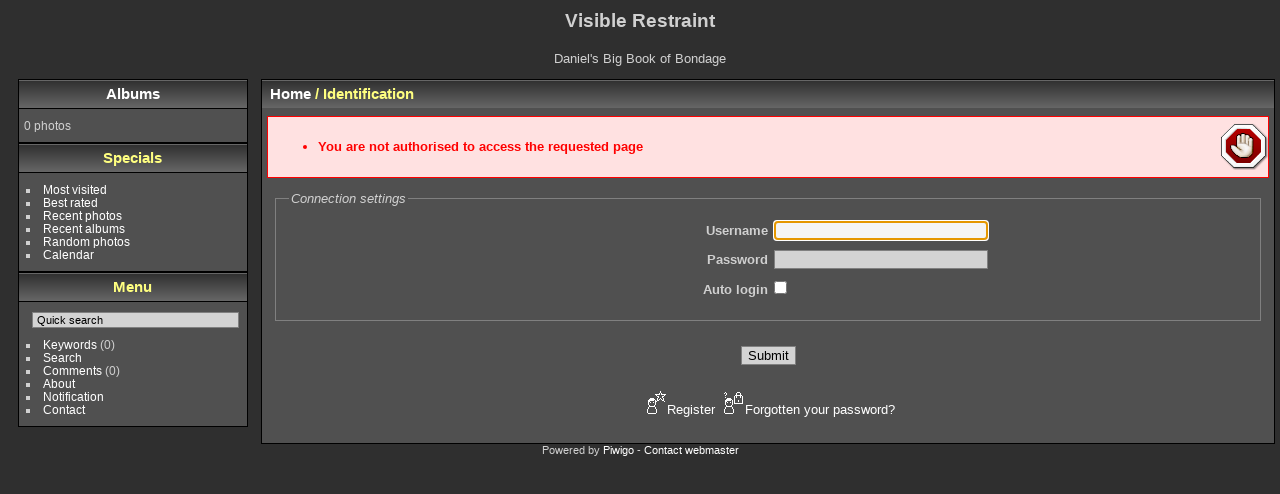

--- FILE ---
content_type: text/html; charset=utf-8
request_url: https://archive.visiblerestraint.com/picture.php?/6084/tags/1-patrick
body_size: 791
content:
<!DOCTYPE html>
<html lang="en" dir="ltr">
<head>
<meta charset="utf-8">
<meta name="generator" content="Piwigo (aka PWG), see piwigo.org">

 
<meta name="description" content="redirection">

<title>redirection | Visible Restraint</title>
<link rel="shortcut icon" type="image/x-icon" href="themes/default/icon/favicon.ico">

<link rel="start" title="Home" href="/" >
<link rel="search" title="Search" href="search.php" >



<meta http-equiv="refresh" content="0;url=identification.php?redirect=%252Fpicture.php%253F%252F6084%252Ftags%252F1-patrick">
 
	<!--[if lt IE 7]>
		<link rel="stylesheet" type="text/css" href="themes/default/fix-ie5-ie6.css">
	<![endif]-->
	<!--[if IE 7]>
		<link rel="stylesheet" type="text/css" href="themes/default/fix-ie7.css">
	<![endif]-->
	


<!-- BEGIN get_combined -->
<link rel="stylesheet" type="text/css" href="_data/combined/12qtc3s.css">


<!-- END get_combined -->

<!--[if lt IE 7]>
<script type="text/javascript" src="themes/default/js/pngfix.js"></script>
<![endif]-->

  <meta property="og:url" content="http://archive.visiblerestraint.com/picture.php?/6084/tags/1-patrick">
  <meta property="og:type" content="website">
  <meta property="og:title" content="01-02-16  043">
  <meta property="og:image" content="http://archive.visiblerestraint.com/_data/i/upload/2016/01/03/20160103192038-656fb250-th.jpg">
  <meta property="og:image:type" content="image/jpeg">
  <meta property="twitter:card" content="summary_large_image">
</head>

<body id="">

<div id="the_page">


<div id="theHeader"><h1>
	Visible Restraint</h1>
<p>
	Daniel&#39;s Big Book of Bondage</p>
</div>

<div style="margin:2em;text-align:center;font-size:larger">
	Redirection...
</div>

<p style="margin:2em;text-align:center">
	<a href="identification.php?redirect=%252Fpicture.php%253F%252F6084%252Ftags%252F1-patrick">
		Click here if your browser does not automatically forward you
	</a>
</p>
<div id="copyright">


  Powered by	<a href="https://piwigo.org" class="Piwigo">Piwigo</a>
  
  - <a href="http://archive.visiblerestraint.com/index.php?/contact/">Contact webmaster</a>
</div>

</div>

<!-- BEGIN get_combined -->
<script type="text/javascript" src="themes/default/js/jquery.min.js?v11.5.0"></script>
<!-- END get_combined -->

</body>
</html>

--- FILE ---
content_type: text/html; charset=utf-8
request_url: https://archive.visiblerestraint.com/identification.php?redirect=%252Fpicture.php%253F%252F6084%252Ftags%252F1-patrick
body_size: 1602
content:
<!DOCTYPE html>
<html lang="en" dir="ltr">
<head>
<meta charset="utf-8">
<meta name="generator" content="Piwigo (aka PWG), see piwigo.org">

 
<meta name="description" content="Identification">

<title>Identification | Visible Restraint</title>
<link rel="shortcut icon" type="image/x-icon" href="themes/default/icon/favicon.ico">

<link rel="start" title="Home" href="/" >
<link rel="search" title="Search" href="search.php" >




 
	<!--[if lt IE 7]>
		<link rel="stylesheet" type="text/css" href="themes/default/fix-ie5-ie6.css">
	<![endif]-->
	<!--[if IE 7]>
		<link rel="stylesheet" type="text/css" href="themes/default/fix-ie7.css">
	<![endif]-->
	


<!-- BEGIN get_combined -->
<link rel="stylesheet" type="text/css" href="_data/combined/12qtc3s.css">


<!-- END get_combined -->

<!--[if lt IE 7]>
<script type="text/javascript" src="themes/default/js/pngfix.js"></script>
<![endif]-->

  <meta property="og:url" content="http://archive.visiblerestraint.com/identification.php?redirect=%252Fpicture.php%253F%252F6084%252Ftags%252F1-patrick">
  <meta property="og:type" content="website">
  <meta property="og:title" content="Identification">
  <meta property="twitter:card" content="summary_large_image">
</head>

<body id="theIdentificationPage">

<div id="the_page">


<div id="theHeader"><h1>
	Visible Restraint</h1>
<p>
	Daniel&#39;s Big Book of Bondage</p>
</div>

<div id="menubar">
	<dl id="mbCategories">
<dt>
	<a href="index.php?/categories">Albums</a>
</dt>
<dd>


	<p class="totalImages">0 photos</p>
</dd>

	</dl>
	<dl id="mbSpecials">
<dt>Specials</dt>
<dd>
	<ul><li><a href="index.php?/most_visited" title="display most visited photos">Most visited</a></li><li><a href="index.php?/best_rated" title="display best rated photos">Best rated</a></li><li><a href="index.php?/recent_pics" title="display most recent photos">Recent photos</a></li><li><a href="index.php?/recent_cats" title="display recently updated albums">Recent albums</a></li><li><a href="random.php" title="display a set of random photos" rel="nofollow">Random photos</a></li><li><a href="index.php?/created-monthly-calendar" title="display each day with photos, month per month" rel="nofollow">Calendar</a></li></ul>
</dd>

	</dl>
	<dl id="mbMenu">
<dt>Menu</dt>
<dd>
	<form action="qsearch.php" method="get" id="quicksearch" onsubmit="return this.q.value!='' && this.q.value!=qsearch_prompt;">
		<p style="margin:0;padding:0">
			<input type="text" name="q" id="qsearchInput" onfocus="if (value==qsearch_prompt) value='';" onblur="if (value=='') value=qsearch_prompt;" style="width:90%">
		</p>
	</form>
	<script type="text/javascript">var qsearch_prompt="Quick search";document.getElementById('qsearchInput').value=qsearch_prompt;</script>
	<ul><li><a href="tags.php" title="display available keywords">Keywords</a> (0)</li><li><a href="search.php" title="search" rel="search">Search</a></li><li><a href="comments.php" title="display last user comments">Comments</a> (0)</li><li><a href="about.php" title="About this website">About</a></li><li><a href="notification.php" title="RSS feed" rel="nofollow">Notification</a></li><li><a href="http://archive.visiblerestraint.com/index.php?/contact/" title="">Contact</a></li></ul>
</dd>

	</dl>
</div><div id="menuSwitcher"></div>
<div id="content" class="content contentWithMenu">

<div class="titrePage">
	<ul class="categoryActions">
	</ul>
	<h2><a href="/">Home</a> / Identification</h2>
</div>

<div class="errors">
  <ul>
    <li>You are not authorised to access the requested page</li>
  </ul>
</div>



<form action="identification.php" method="post" name="login_form" class="properties">
  <fieldset>
    <legend>Connection settings</legend>

    <ul>
      <li>
        <span class="property">
          <label for="username">Username</label>
        </span>
        <input tabindex="1" class="login" type="text" name="username" id="username" size="25">
      </li>

      <li>
        <span class="property">
          <label for="password">Password</label>
        </span>
        <input tabindex="2" class="login" type="password" name="password" id="password" size="25">
      </li>

      <li>
        <span class="property">
          <label for="remember_me">Auto login</label>
        </span>
        <input tabindex="3" type="checkbox" name="remember_me" id="remember_me" value="1">
      </li>
    </ul>
  </fieldset>

  <p>
    <input type="hidden" name="redirect" value="%2Fpicture.php%3F%2F6084%2Ftags%2F1-patrick">
    <input tabindex="4" type="submit" name="login" value="Submit">
  </p>

	<p>
		<a href="register.php" title="Register" class="pwg-state-default pwg-button">
			<span class="pwg-icon pwg-icon-register">&nbsp;</span><span>Register</span>
		</a>
		<a href="password.php" title="Forgotten your password?" class="pwg-state-default pwg-button">
			<span class="pwg-icon pwg-icon-lost-password">&nbsp;</span><span>Forgotten your password?</span>
		</a>
	</p>

</form>

<script type="text/javascript"><!--
document.login_form.username.focus();
//--></script>

</div> <!-- content -->
<div id="copyright">


  Powered by	<a href="https://piwigo.org" class="Piwigo">Piwigo</a>
  
  - <a href="http://archive.visiblerestraint.com/index.php?/contact/">Contact webmaster</a>
</div>

</div>

<!-- BEGIN get_combined -->
<script type="text/javascript" src="themes/default/js/jquery.min.js?v11.5.0"></script>
<!-- END get_combined -->

</body>
</html>